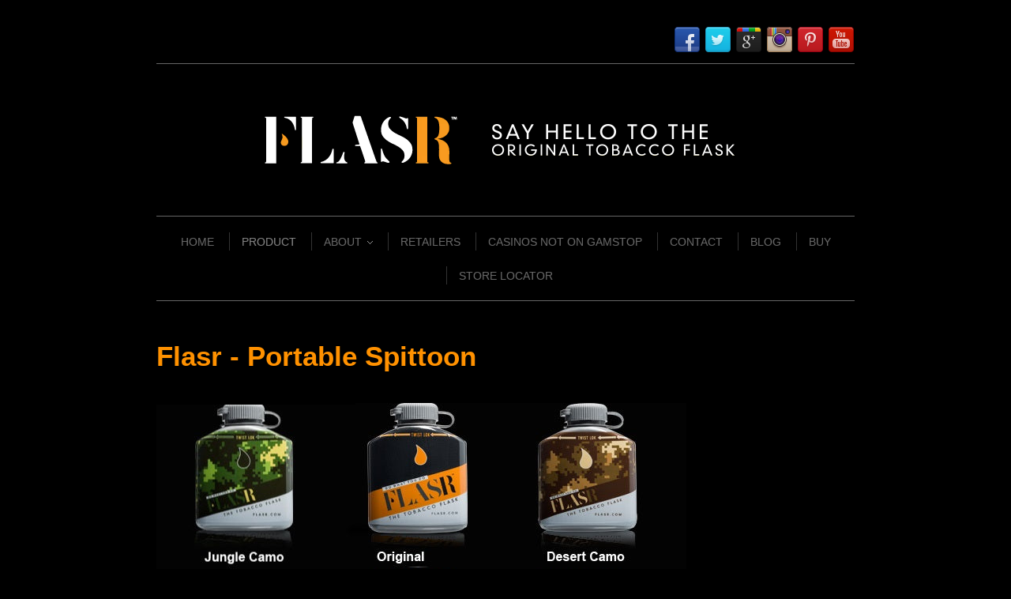

--- FILE ---
content_type: text/html; charset=UTF-8
request_url: https://www.flasr.com/pages/the-flasr/
body_size: 5085
content:
<!DOCTYPE html>
<!--[if lt IE 7]> <html class="no-js lt-ie9 lt-ie8 lt-ie7" lang="en"> <![endif]--><!--[if IE 7]> <html class="no-js lt-ie9 lt-ie8" lang="en"> <![endif]--><!--[if IE 8]> <html class="no-js lt-ie9" lang="en"> <![endif]--><!--[if IE 9]> <html class="ie9 no-js"> <![endif]--><!--[if (gt IE 9)|!(IE)]><!--><html class="no-js"> <!--<![endif]-->
<head>
	<meta http-equiv="Content-Type" content="text/html; charset=UTF-8">
  <meta http-equiv="X-UA-Compatible" content="IE=edge,chrome=1">
  <link rel="shortcut icon" type="image/png" href="https://cdn.shopify.com/s/files/1/0216/3336/t/2/assets/favicon.png?786">
  <title>FLASR - Original Tobacco Flask - Portable Spittoons - Spit Happens - FLASR</title>
	<link rel="canonical" href="https://flasr.com/pages/the-flasr/">
  <meta name="description" content="FLASR – Noun \flasr, flasr\Definition of FLASR: a broad flattened necked vessel used especially to contain moist tobacco bi-product.The FLASR was built ...">
    <meta property="og:image" content="../../s/files/1/0216/3336/t/2/assets/logo.png">
  <script>
//<![CDATA[
      var Shopify = Shopify || {};
      Shopify.shop = "flasr.myshopify.com";
      Shopify.theme = {"name":"New Standard","id":3974542,"theme_store_id":null,"role":"main"};
//]]>
</script>
<script id="__st">
//<![CDATA[
var __st={"a":2163336,"offset":-14400,"reqid":"366eee68-5d8b-48a8-8f9b-dc760ed446af","pageurl":"flasr.com/pages/the-flasr","s":"pages-9785320","u":"4ec0c35b41bf","p":"page","rtyp":"page","rid":9785320};
//]]>
</script>
<script>
//<![CDATA[
    (function() {
      function asyncLoad() {
        var urls = ["http://cdn.shopify.com/s/javascripts/shopify_stats.js?v=6"];
        for (var i = 0; i < urls.length; i++) {
          var s = document.createElement('script');
          s.type = 'text/javascript';
          s.async = true;
          s.src = urls[i];
          var x = document.getElementsByTagName('script')[0];
          x.parentNode.insertBefore(s, x);
        }
      }
      window.attachEvent ? window.attachEvent('onload', asyncLoad) : window.addEventListener('load', asyncLoad, false);
    })();
//]]>
</script>
<script type="text/javascript">
      (function(){
        ga('require', 'linker');
        function addListener(element, type, callback) {
          if (element.addEventListener) {
            element.addEventListener(type, callback);
          }
          else if (element.attachEvent) {
            element.attachEvent('on' + type, callback);
          }
        }
        function decorate(event) {
          event = event || window.event;
          var target = event.target || event.srcElement;
          if (target && (target.action || target.href)) {
            ga(function (tracker) {
              var linkerParam = tracker.get('linkerParam');
              document.cookie = '_shopify_ga=' + linkerParam + '; ' + 'path=/';
            });
          }
        }
        addListener(window, 'load', function(){
          for (var i=0; i<document.forms.length; i++) {
            if(document.forms[i].action && document.forms[i].action.indexOf('/cart') >= 0) {
              addListener(document.forms[i], 'submit', decorate);
            }
          }
          for (var i=0; i<document.links.length; i++) {
            if(document.links[i].href && document.links[i].href.indexOf('/checkout') >= 0) {
              addListener(document.links[i], 'click', decorate);
            }
          }
        })
      }());
    </script><script type="text/javascript" src="../../s/global/ga_urchin_forms.js"></script>
  <link href="../../s/files/1/0216/3336/t/2/assets/style.css" rel="stylesheet" type="text/css" media="all">
  <!--[if lt IE 9]>
  
  <script src="//cdn.shopify.com/s/files/1/0216/3336/t/2/assets/dd_roundies.js?786" type="text/javascript"></script>
  <![endif]-->
  <script src="../../ajax/libs/jquery/1.9.1/jquery.min.js" type="text/javascript"></script>
  <script src="../../s/shopify/option_selection.js" type="text/javascript"></script>
  <!--[if lt IE 8]>
  <script src="//cdn.shopify.com/s/files/1/0216/3336/t/2/assets/json2.js?786" type="text/javascript"></script>
  <![endif]-->
  <script>
  var twitterID = 'shopify',
      slideshow = true,
      slideshow_auto = false,
      slideshow_speed = 5000, 
      product_image_w_to_h_ratio = 1,
      shop_url = 'http://flasr.com';
  </script>
  <!--[if lt IE 9]>
  <script>
  DD_roundies.addRule('.roundify-total', '42px');
  DD_roundies.addRule('.sale-overlay span', '50px');
  DD_roundies.addRule('.sold-out-overlay span', '50px');
  </script>
  <![endif]-->
  <meta name="google-site-verification" content="HMw6WqwfxU0-0miodzscGR1Q_KogIEQTR58gdt9ilpE">
  <meta name="msvalidate.01" content="214DE4CF2CC77C330FD09086F197206B">
</head>
<body id="flasr-original-tobacco-flask-portable-spittoons-spit-happens" class="template-page">
  <div id="container">
    <header id="header" class="clearfix use-logo">
      <div id="cart-summary" class="accent-text">
        <div style="float:right;"><a href="https://www.facebook.com/pages/FLASR/425898290844662"><img src="../../s/files/1/0216/3336/t/2/assets/facebook.png" alt="Facebook"></a>
        <a href="https://twitter.com/FlasrFlask"><img src="../../s/files/1/0216/3336/t/2/assets/twitter.png" alt="Twitter"></a>
        <a href="https://plus.google.com/109475176438137051373/posts"><img src="../../s/files/1/0216/3336/t/2/assets/google.png" alt="Google+"></a>
        <a href="https://instagram.com/FlasrFlask"><img src="../../s/files/1/0216/3336/t/2/assets/instagram.png" alt="Instagram"></a>
        <a href="https://www.pinterest.com/fflask/"><img src="../../s/files/1/0216/3336/t/2/assets/pinterest.png" alt="Pintrest"></a>
        <a href="https://www.youtube.com/channel/UC3e3tdgR0X6X62R9h8Xjc7w"><img src="../../s/files/1/0216/3336/t/2/assets/youtube.png" alt="Youtube"></a></div>
      </div><!-- #cart-summary -->
      <a id="logo" href="/" role="banner">
        <img src="../../s/files/1/0216/3336/t/2/assets/logo.png" alt="FLASR">
      </a><!-- #logo -->
      <nav role="navigation">  
        <ul id="nav">
          <li class="nav-item first">
            <a class="nav-item-link smooth" href="/">
              HOME
            </a>
          </li>
          <li class="nav-item active">
            <a class="nav-item-link smooth" href="../../pages/the-flasr/">
              PRODUCT
            </a>
          </li>
          <li class="nav-item dropdown">
            <a class="nav-item-link smooth" href="../../pages/about-flasr/">
              ABOUT
            </a>
            <ul class="sub-nav">
              <li class="sub-nav-niblet">
              </li><li class="sub-nav-item first">
                <a class="sub-nav-item-link first " href="../../pages/history-of-the-spittoon/">History of the Spittoon</a>
              </li>
              <li class="sub-nav-item last">
                <a class="sub-nav-item-link  last" href="../../pages/events/">EVENTS</a>
              </li><li class="sub-nav-item last"><a href="https://plandigitaluk.com/">Sites Not On Gamstop</a></li><li class="sub-nav-item last"><a href="https://www.rentabiliweb-group.com/">Meilleur Casino En Ligne Retrait Immédiat</a></li><li class="sub-nav-item last"><a href="https://bitcoinist.com/uk-casino-sites-not-on-gamstop/">Casino Sites Not On Gamstop</a></li><li class="sub-nav-item last"><a href="https://2050.org.uk/">Non Gamstop Casinos</a></li><li class="sub-nav-item last"><a href="https://www.jssor.com/">Casino Zonder Cruks</a></li>
            </ul>
          </li>
          <li class="nav-item">
            <a class="nav-item-link smooth" href="../../pages/retailer/">
              RETAILERS
            </a>
          </li>
		   
          <li class="nav-item"><a class="nav-item-link smooth" href="https://gdalabel.org.uk/">CASINOS NOT ON GAMSTOP</a></li>
          <li class="nav-item">
            <a class="nav-item-link smooth" href="../../pages/contact/">
              CONTACT
            </a>
          </li>
          <li class="nav-item">
            <a class="nav-item-link smooth" href="../../blogs/news/">
              BLOG
            </a>
          </li>
          <li class="nav-item">
            <a class="nav-item-link smooth" href="../../collections/the-all-new-flasr/">
              BUY
            </a>
          </li>
          <li class="nav-item last">
            <a class="nav-item-link smooth" href="../../pages/store-locator/">
              STORE LOCATOR
            </a>
          </li>
        </ul>
      </nav>
    </header><!-- #header -->
    <div class="clearfix" id="content" role="main">
        <div class="clearfix page-container instapaper_body hentry full-width">
  <h1 class="page-title instapaper_title entry-title">Flasr - Portable Spittoon</h1>
  <div id="page-content" class="rte">
    <p style="text-align: left;"><a href="../../collections/flasr-the-original-tobacco-flask/products/jungl-camo-3-pack/"><img alt="Jungle Camo (Grn) Tobacco Flask, Portable Spittoon - pocket sized, one hand operation " src="../../s/files/1/0216/3336/files/Image-1_301e7669-5176-4354-a68f-82a2b3b04bbb.jpg"></a><a href="../../collections/flasr-the-original-tobacco-flask/products/flasr-original-3-pack/"><img src="../../s/files/1/0216/3336/files/Image-2_0d8d83c9-1df7-4146-8433-ac071f123787.jpg" alt="Original Flasr"></a><a href="../../collections/flasr-the-original-tobacco-flask/products/desert-camo-3-pack/"><img src="../../s/files/1/0216/3336/files/Image-3_3ec84faa-057e-4a76-836b-ed6924fa066d.jpg" alt="Desert Camo Flasr"></a><img src="../../s/files/1/0216/3336/files/FullLine_img.jpg" alt="Full Line"></p>
<blockquote>
<h3 style="text-align: left;"><strong><span style="color: #ff9900;">FLASR – Noun \flasr, flasr\</span></strong></h3>
<div style="text-align: left;"><strong><span style="color: #ff9900;">Definition of FLASR: </span><span style="color: #f3f3f3;">a broad flattened necked vessel used especially to contain moist tobacco bi-product.</span></strong><br><br></div>
</blockquote>
<p style="text-align: left;">The <span style="color: #ff9900;">FLASR</span> was built by tobacco users for tobacco users. The flasr features a one handed operation, so you can pull it out of your pocket, twist the top with your thumb and "do what you do." The twist cap is a one of kind engineering marvel. We didn't realize when we set out to build the perfect tobacco companion how much engineering is needed to make sure this thing never leaks and is easy to open. After countless hours of testing, hundreds of prototypes…we have the perfect use everywhere, go anywhere tobacco accessory.</p>
<p><img src="../../s/files/1/0216/3336/files/FullLine_img.jpg" alt="Full Line"></p>
<blockquote>
<p><strong><span style="color: #ff9900;"> WE HAD 3 GOALS WHEN CREATING THE FLASR<br></span></strong></p>
<p><br><span style="color: #ff9900;"><strong> 1. Make it look good</strong></span> – Our first release of colors include 3 of our favorite,  coming soon we will have sports teams, outdoor themes, racing teams, unique designs…and even the ability to create your own personalized version.</p>
<p><br> <span style="color: #ff9900;"><strong>2. Make it work</strong></span> – We use our <span style="color: #ff9900;">FLASR</span> every day. Car, warehouse, office, golf course, travel…it had to be portable and it had to work. Use it a while, toss it, get a new one.</p>
<p><br> <span style="color: #ff9900;"><strong>3. Make it easy</strong></span> – The<span style="color: #ff9900;"> FLASR</span> is used with one hand. You can palm it, twist the top and empty your mouth in 1 smooth motion.</p>
<p><iframe src="https://www.youtube.com/embed/XxQn2JmOh7k?rel=0" allowfullscreen="allowfullscreen" frameborder="0" height="315" width="420"></iframe></p>
</blockquote>
  </div><!-- #page-content -->
</div><!-- #page-container -->
<div class="accent-text" id="breadcrumbs">
   <span><a href="/">Home</a></span>
      <span class="sep">/</span> <span>Flasr - Portable Spittoon</span>
</div>
    </div><!-- #content -->
    </div><!-- #container -->
    <div id="sub-footer" class="clearfix">
      <div style="text-align:center"><h2>Quality sites</h2><ul style="list-style:none;padding-left:0"><li><a href="https://leaddogmarketing.com/">Migliori Casino Online Europei</a></li><li><a href="https://www.sussexhealthandcare.uk/">Non Gamstop Casinos</a></li><li><a href="https://visitfortwilliam.co.uk/">Non Gamstop Casinos</a></li><li><a href="https://tescobagsofhelp.org.uk/">Non Gamstop Casinos</a></li><li><a href="https://gdalabel.org.uk/">UK Online Casinos Not On Gamstop</a></li><li><a href="https://www.clintoncards.co.uk/">Gambling Sites Not On Gamstop</a></li><li><a href="https://nva.org.uk/">UK Casino Sites Not On Gamstop</a></li><li><a href="https://www.aboutcookies.org.uk/">Casino Sites UK</a></li><li><a href="https://deardesigner.co.uk/">Non Gamstop Casino Sites UK</a></li><li><a href="https://torontosversion.com/">Online Casinos</a></li><li><a href="https://energypost.eu/">UK Casinos Not On Gamstop</a></li><li><a href="https://www.smallcharityweek.com/">Non Gamstop Casinos UK</a></li><li><a href="https://mpmckeownlandscapes.co.uk/">Non Gamstop Casino Sites UK</a></li><li><a href="https://essay-writing-service.co.uk/">Non Gamstop Casino Sites UK</a></li><li><a href="https://www.techcityuk.com/non-gamstop-casinos/">Casinos Not On Gamstop</a></li><li><a href="https://www.lafiba.org/">Casino En Ligne France</a></li><li><a href="https://openindezorg.nl/">Beste Online Casino Nederland</a></li><li><a href="https://www.digitalbydefaultnews.co.uk/non-gamstop-casinos/">Slots Not On Gamstop</a></li><li><a href="https://www.wyedeantourism.co.uk/">Gambling Sites Not On Gamstop</a></li><li><a href="https://www.thehotelcollection.co.uk/casinos-not-on-gamstop/">Non Gamstop Casino</a></li><li><a href="https://www.flatcaphotels.com/new-casinos-not-on-gamstop/">Best New Uk Casinos Not On Gamstop</a></li><li><a href="https://seachangeproject.eu/">Casino Non Aams Italia</a></li><li><a href="https://actualite-de-la-formation.fr/">Casino En Ligne Meilleur Site</a></li><li><a href="https://www.ritmare.it/">Migliori Siti Casino Non Aams</a></li><li><a href="https://okeanews.fr/">Casino Crypto Liste</a></li><li><a href="https://www.mapuches.org/">Top 10 Casino En Ligne Belgique</a></li><li><a href="https://www.progettoasco.it/">Mobile Casino</a></li><li><a href="https://coworklaradio.com/">Site De Poker En Ligne Argent Réel</a></li><li><a href="https://www.bernypack.fr/">Paris Sportif Tennis</a></li><li><a href="https://www.sap-co.jp/">バカラ オンラインカジノ</a></li><li><a href="https://www.bienvieillir-sudpaca-corse.fr/">Cresus Casino Avis</a></li><li><a href="https://www.ifac-addictions.fr/">Casino En Ligne</a></li><li><a href="https://welcomingeurope.it/">Migliori Casino Bitcoin</a></li><li><a href="https://housseniawriting.com/">Nouveau Casino En Ligne Francais</a></li></ul></div><div class="footer-left-content">
        <div class="footer-nav accent-text" role="navigation">
          <a href="../../pages/about-flasr/" title="ABOUT">ABOUT</a>
          <a href="../../pages/the-flasr/" title="PRODUCT">PRODUCT</a>
          <a href="../../pages/contact/" title="CONTACT">CONTACT</a>
          <a href="../../pages/store-locator/" title="STORE LOCATOR">STORE LOCATOR</a>
        </div>
        <p id="shopify-attr" class="accent-text" role="contentinfo">Copyright © 2014 FLASR. </p>
      </div> <!-- #footer-left-content -->
    </div><!-- #sub-footer -->
    <script src="../../s/files/1/0216/3336/t/2/assets/jquery.colorbox-min.js" type="text/javascript"></script>
    <script src="../../s/files/1/0216/3336/t/2/assets/shop.js" type="text/javascript"></script>
  <script defer src="https://static.cloudflareinsights.com/beacon.min.js/vcd15cbe7772f49c399c6a5babf22c1241717689176015" integrity="sha512-ZpsOmlRQV6y907TI0dKBHq9Md29nnaEIPlkf84rnaERnq6zvWvPUqr2ft8M1aS28oN72PdrCzSjY4U6VaAw1EQ==" data-cf-beacon='{"version":"2024.11.0","token":"8991e3dfaa154e178aef196827e94b68","r":1,"server_timing":{"name":{"cfCacheStatus":true,"cfEdge":true,"cfExtPri":true,"cfL4":true,"cfOrigin":true,"cfSpeedBrain":true},"location_startswith":null}}' crossorigin="anonymous"></script>
</body>
</html>


--- FILE ---
content_type: application/javascript
request_url: https://www.flasr.com/s/files/1/0216/3336/t/2/assets/shop.js
body_size: 11518
content:
/*==========================*/
/* customStyle plugin */
/* By Adam Coulombe */
/* Modified version of https://github.com/adamcoulombe/jquery.customSelect */
/* Lightweight, unobtrusive, custom style select boxes with jQuery */
/*==========================*/

(function($){
$.fn.extend({
customStyle : function(options) {
  if(typeof document.body.style.maxHeight !== 'undefined') {
    return this.each(function() {
      var currentSelected = $(this).find(':selected');
      var html = currentSelected.html();
      if(!html){ html=(options && options.empty ? options.empty : '&nbsp;'); }
      $(this).after('<span class="custom-style-select-box"><span class="custom-style-select-box-inner">'+html+'</span></span>').css({position:'absolute', opacity:0,fontSize:$(this).next().css('font-size')});
      var selectBoxSpan = $(this).next();
      var selectBoxWidth = parseInt($(this).width()) - parseInt(selectBoxSpan.css('padding-left')) -parseInt(selectBoxSpan.css('padding-right'));
      var selectBoxSpanInner = selectBoxSpan.find(':first-child');
      selectBoxSpan.css({display:'inline-block'});
      selectBoxSpanInner.css({width:selectBoxWidth, display:'inline-block'});
      var selectBoxHeight = parseInt(selectBoxSpan.height()) + parseInt(selectBoxSpan.css('padding-top')) + parseInt(selectBoxSpan.css('padding-bottom'));
      $(this).width(selectBoxWidth+30).height(selectBoxHeight).change(function(){
      // selectBoxSpanInner.text($(this).val()).parent().addClass('changed');  This was not ideal
      selectBoxSpanInner.text($(this).find(':selected').text()).parent().addClass('changed');
      // Thanks to Juarez Filho & PaddyMurphy
      });
    });
  }
}
});
})(jQuery);

/*==========================*/
/* imagesLoaded plugin */
/*==========================*/

/*
 * jQuery imagesLoaded plugin v2.0.1
 * http://github.com/desandro/imagesloaded
 *
 * MIT License. by Paul Irish et al.
 */

(function(c,n){var k="[data-uri]";c.fn.imagesLoaded=function(l){function m(){var b=c(h),a=c(g);d&&(g.length?d.reject(e,b,a):d.resolve(e));c.isFunction(l)&&l.call(f,e,b,a)}function i(b,a){b.src===k||-1!==c.inArray(b,j)||(j.push(b),a?g.push(b):h.push(b),c.data(b,"imagesLoaded",{isBroken:a,src:b.src}),o&&d.notifyWith(c(b),[a,e,c(h),c(g)]),e.length===j.length&&(setTimeout(m),e.unbind(".imagesLoaded")))}var f=this,d=c.isFunction(c.Deferred)?c.Deferred():
0,o=c.isFunction(d.notify),e=f.find("img").add(f.filter("img")),j=[],h=[],g=[];e.length?e.bind("load.imagesLoaded error.imagesLoaded",function(b){i(b.target,"error"===b.type)}).each(function(b,a){var e=a.src,d=c.data(a,"imagesLoaded");if(d&&d.src===e)i(a,d.isBroken);else if(a.complete&&a.naturalWidth!==n)i(a,0===a.naturalWidth||0===a.naturalHeight);else if(a.readyState||a.complete)a.src=k,a.src=e}):m();return d?d.promise(f):f}})(jQuery);

/*! Smooth Scroll - v1.4.9 - 2013-01-21
* https://github.com/kswedberg/jquery-smooth-scroll
* Copyright (c) 2013 Karl Swedberg; Licensed MIT */
(function(e){function s(e){return e.replace(/(:|\.)/g,"\\$1")}var t="1.4.9",n={exclude:[],excludeWithin:[],offset:0,direction:"top",scrollElement:null,scrollTarget:null,beforeScroll:function(){},afterScroll:function(){},easing:"swing",speed:400,autoCoefficent:2},r=function(t){var n=[],r=!1,i=t.dir&&t.dir=="left"?"scrollLeft":"scrollTop";return this.each(function(){if(this==document||this==window)return;var t=e(this);t[i]()>0?n.push(this):(t[i](1),r=t[i]()>0,r&&n.push(this),t[i](0))}),n.length||this.each(function(e){this.nodeName==="BODY"&&(n=[this])}),t.el==="first"&&n.length>1&&(n=[n[0]]),n},i="ontouchend"in document;e.fn.extend({scrollable:function(e){var t=r.call(this,{dir:e});return this.pushStack(t)},firstScrollable:function(e){var t=r.call(this,{el:"first",dir:e});return this.pushStack(t)},smoothScroll:function(t){t=t||{};var n=e.extend({},e.fn.smoothScroll.defaults,t),r=e.smoothScroll.filterPath(location.pathname);return this.unbind("click.smoothscroll").bind("click.smoothscroll",function(t){var i=this,o=e(this),u=n.exclude,a=n.excludeWithin,f=0,l=0,c=!0,h={},p=location.hostname===i.hostname||!i.hostname,d=n.scrollTarget||(e.smoothScroll.filterPath(i.pathname)||r)===r,v=s(i.hash);if(!n.scrollTarget&&(!p||!d||!v))c=!1;else{while(c&&f<u.length)o.is(s(u[f++]))&&(c=!1);while(c&&l<a.length)o.closest(a[l++]).length&&(c=!1)}c&&(t.preventDefault(),e.extend(h,n,{scrollTarget:n.scrollTarget||v,link:i}),e.smoothScroll(h))}),this}}),e.smoothScroll=function(t,n){var r,i,s,o,u=0,a="offset",f="scrollTop",l={},c={},h=[];typeof t=="number"?(r=e.fn.smoothScroll.defaults,s=t):(r=e.extend({},e.fn.smoothScroll.defaults,t||{}),r.scrollElement&&(a="position",r.scrollElement.css("position")=="static"&&r.scrollElement.css("position","relative"))),r=e.extend({link:null},r),f=r.direction=="left"?"scrollLeft":f,r.scrollElement?(i=r.scrollElement,u=i[f]()):i=e("html, body").firstScrollable(),r.beforeScroll.call(i,r),s=typeof t=="number"?t:n||e(r.scrollTarget)[a]()&&e(r.scrollTarget)[a]()[r.direction]||0,l[f]=s+u+r.offset,o=r.speed,o==="auto"&&(o=l[f]||i.scrollTop(),o/=r.autoCoefficent),c={duration:o,easing:r.easing,complete:function(){r.afterScroll.call(r.link,r)}},r.step&&(c.step=r.step),i.length?i.stop().animate(l,c):r.afterScroll.call(r.link,r)},e.smoothScroll.version=t,e.smoothScroll.filterPath=function(e){return e.replace(/^\//,"").replace(/(index|default).[a-zA-Z]{3,4}$/,"").replace(/\/$/,"")},e.fn.smoothScroll.defaults=n})(jQuery);

/*
* @fileOverview TouchSwipe - jQuery Plugin
* @version 1.6.0
*
* @author Matt Bryson http://www.github.com/mattbryson
* @see https://github.com/mattbryson/TouchSwipe-Jquery-Plugin
* @see http://labs.skinkers.com/touchSwipe/
* @see http://plugins.jquery.com/project/touchSwipe
*
* Copyright (c) 2010 Matt Bryson (www.skinkers.com)
* Dual licensed under the MIT or GPL Version 2 licenses.
*/
(function(d){+"use strict";var n="left",m="right",c="up",u="down",b="in",v="out",k="none",q="auto",j="swipe",r="pinch",e="click",x="horizontal",s="vertical",h="all",f="start",i="move",g="end",o="cancel",a="ontouchstart" in window,w="TouchSwipe";var l={fingers:1,threshold:75,pinchThreshold:20,maxTimeThreshold:null,fingerReleaseThreshold:250,swipe:null,swipeLeft:null,swipeRight:null,swipeUp:null,swipeDown:null,swipeStatus:null,pinchIn:null,pinchOut:null,pinchStatus:null,click:null,triggerOnTouchEnd:true,triggerOnTouchLeave:false,allowPageScroll:"auto",fallbackToMouseEvents:true,excludedElements:"button, input, select, textarea, a, .noSwipe"};d.fn.swipe=function(A){var z=d(this),y=z.data(w);if(y&&typeof A==="string"){if(y[A]){return y[A].apply(this,Array.prototype.slice.call(arguments,1))}else{d.error("Method "+A+" does not exist on jQuery.swipe")}}else{if(!y&&(typeof A==="object"||!A)){return t.apply(this,arguments)}}return z};d.fn.swipe.defaults=l;d.fn.swipe.phases={PHASE_START:f,PHASE_MOVE:i,PHASE_END:g,PHASE_CANCEL:o};d.fn.swipe.directions={LEFT:n,RIGHT:m,UP:c,DOWN:u,IN:b,OUT:v};d.fn.swipe.pageScroll={NONE:k,HORIZONTAL:x,VERTICAL:s,AUTO:q};d.fn.swipe.fingers={ONE:1,TWO:2,THREE:3,ALL:h};function t(y){if(y&&(y.allowPageScroll===undefined&&(y.swipe!==undefined||y.swipeStatus!==undefined))){y.allowPageScroll=k}if(!y){y={}}y=d.extend({},d.fn.swipe.defaults,y);return this.each(function(){var A=d(this);var z=A.data(w);if(!z){z=new p(this,y);A.data(w,z)}})}function p(S,af){var aF=(a||!af.fallbackToMouseEvents),ax=aF?"touchstart":"mousedown",U=aF?"touchmove":"mousemove",au=aF?"touchend":"mouseup",D=aF?null:"mouseleave",R="touchcancel";var ac=0;var N=null;var ag=0;var aB=0;var A=0;var ai=1;var aH=0;var H=d(S);var O="start";var aE=0;var ah=null;var I=0;var Y=0;var aA=0;var aJ=0;try{H.bind(ax,ar);H.bind(R,M)}catch(aC){d.error("events not supported "+ax+","+R+" on jQuery.swipe")}this.enable=function(){H.bind(ax,ar);H.bind(R,M);return H};this.disable=function(){Q();return H};this.destroy=function(){Q();H.data(w,null);return H};function ar(aM){if(X()){return}if(d(aM.target).closest(af.excludedElements,H).length>0){return}var aN=aM.originalEvent;var aL,aK=a?aN.touches[0]:aN;O=f;if(a){aE=aN.touches.length}else{aM.preventDefault()}ac=0;N=null;aH=null;ag=0;aB=0;A=0;ai=1;pinchDistance=0;ah=T();z();if(!a||(aE===af.fingers||af.fingers===h)||ao()){aI(0,aK);I=B();if(aE==2){aI(1,aN.touches[1]);aB=A=Z(ah[0].start,ah[1].start)}if(af.swipeStatus||af.pinchStatus){aL=aD(aN,O)}}else{aL=false}if(aL===false){O=o;aD(aN,O);return aL}else{aj(true)}}function P(aN){var aQ=aN.originalEvent;if(O===g||O===o||ae()){return}var aM,aL=a?aQ.touches[0]:aQ;var aO=V(aL);Y=B();if(a){aE=aQ.touches.length}O=i;if(aE==2){if(aB==0){aI(1,aQ.touches[1]);aB=A=Z(ah[0].start,ah[1].start)}else{V(aQ.touches[1]);A=Z(ah[0].end,ah[1].end);aH=an(ah[0].end,ah[1].end)}ai=y(aB,A);pinchDistance=Math.abs(aB-A)}if((aE===af.fingers||af.fingers===h)||!a||ao()){N=aq(aO.start,aO.end);C(aN,N);ac=G(aO.start,aO.end);ag=L();if(af.swipeStatus||af.pinchStatus){aM=aD(aQ,O)}if(!af.triggerOnTouchEnd||af.triggerOnTouchLeave){var aK=true;if(af.triggerOnTouchLeave){var aP=at(this);aK=az(aO.end,aP)}if(!af.triggerOnTouchEnd&&aK){O=aG(i)}else{if(af.triggerOnTouchLeave&&!aK){O=aG(g)}}if(O==o||O==g){aD(aQ,O)}}}else{O=o;aD(aQ,O)}if(aM===false){O=o;aD(aQ,O)}}function aa(aM){var aO=aM.originalEvent;if(a){if(aO.touches.length>0){av();return true}}if(ae()){aE=aJ}aM.preventDefault();Y=B();if(af.triggerOnTouchEnd||(af.triggerOnTouchEnd==false&&O===i)){O=g;var aL=((aE===af.fingers||af.fingers===h)||!a);var aK=ah[0].end.x!==0;var aN=aL&&aK&&(am()||ay());if(aN){aD(aO,O)}else{O=o;aD(aO,O)}}else{if(O===i){O=o;aD(aO,O)}}aj(false)}function M(){aE=0;Y=0;I=0;aB=0;A=0;ai=1;z();aj(false)}function W(aK){var aL=aK.originalEvent;if(af.triggerOnTouchLeave){O=aG(g);aD(aL,O)}}function Q(){H.unbind(ax,ar);H.unbind(R,M);H.unbind(U,P);H.unbind(au,aa);if(D){H.unbind(D,W)}aj(false)}function aG(aN){var aM=aN;var aL=ap();var aK=ad();if(!aL){aM=o}else{if(aK&&aN==i&&(!af.triggerOnTouchEnd||af.triggerOnTouchLeave)){aM=g}else{if(!aK&&aN==g&&af.triggerOnTouchLeave){aM=o}}}return aM}function aD(aM,aK){var aL=undefined;if(ab()){aL=al(aM,aK,j)}if(ao()&&aL!==false){aL=al(aM,aK,r)}if(K()&&aL!==false){aL=al(aM,aK,e)}if(aK===o){M(aM)}if(aK===g){if(a){if(aM.touches.length==0){M(aM)}}else{M(aM)}}return aL}function al(aN,aK,aM){var aL=undefined;if(aM==j){if(af.swipeStatus){aL=af.swipeStatus.call(H,aN,aK,N||null,ac||0,ag||0,aE);if(aL===false){return false}}if(aK==g&&ay()){if(af.swipe){aL=af.swipe.call(H,aN,N,ac,ag,aE);if(aL===false){return false}}switch(N){case n:if(af.swipeLeft){aL=af.swipeLeft.call(H,aN,N,ac,ag,aE)}break;case m:if(af.swipeRight){aL=af.swipeRight.call(H,aN,N,ac,ag,aE)}break;case c:if(af.swipeUp){aL=af.swipeUp.call(H,aN,N,ac,ag,aE)}break;case u:if(af.swipeDown){aL=af.swipeDown.call(H,aN,N,ac,ag,aE)}break}}}if(aM==r){if(af.pinchStatus){aL=af.pinchStatus.call(H,aN,aK,aH||null,pinchDistance||0,ag||0,aE,ai);if(aL===false){return false}}if(aK==g&&am()){switch(aH){case b:if(af.pinchIn){aL=af.pinchIn.call(H,aN,aH||null,pinchDistance||0,ag||0,aE,ai)}break;case v:if(af.pinchOut){aL=af.pinchOut.call(H,aN,aH||null,pinchDistance||0,ag||0,aE,ai)}break}}}if(aM==e){if(aK===o){if(af.click&&(aE===1||!a)&&(isNaN(ac)||ac===0)){aL=af.click.call(H,aN,aN.target)}}}return aL}function ad(){if(af.threshold!==null){return ac>=af.threshold}return true}function ak(){if(af.pinchThreshold!==null){return pinchDistance>=af.pinchThreshold}return true}function ap(){var aK;if(af.maxTimeThreshold){if(ag>=af.maxTimeThreshold){aK=false}else{aK=true}}else{aK=true}return aK}function C(aK,aL){if(af.allowPageScroll===k||ao()){aK.preventDefault()}else{var aM=af.allowPageScroll===q;switch(aL){case n:if((af.swipeLeft&&aM)||(!aM&&af.allowPageScroll!=x)){aK.preventDefault()}break;case m:if((af.swipeRight&&aM)||(!aM&&af.allowPageScroll!=x)){aK.preventDefault()}break;case c:if((af.swipeUp&&aM)||(!aM&&af.allowPageScroll!=s)){aK.preventDefault()}break;case u:if((af.swipeDown&&aM)||(!aM&&af.allowPageScroll!=s)){aK.preventDefault()}break}}}function am(){return ak()}function ao(){return !!(af.pinchStatus||af.pinchIn||af.pinchOut)}function aw(){return !!(am()&&ao())}function ay(){var aK=ap();var aM=ad();var aL=aM&&aK;return aL}function ab(){return !!(af.swipe||af.swipeStatus||af.swipeLeft||af.swipeRight||af.swipeUp||af.swipeDown)}function E(){return !!(ay()&&ab())}function K(){return !!(af.click)}function av(){aA=B();aJ=event.touches.length+1}function z(){aA=0;aJ=0}function ae(){var aK=false;if(aA){var aL=B()-aA;if(aL<=af.fingerReleaseThreshold){aK=true}}return aK}function X(){return !!(H.data(w+"_intouch")===true)}function aj(aK){if(aK===true){H.bind(U,P);H.bind(au,aa);if(D){H.bind(D,W)}}else{H.unbind(U,P,false);H.unbind(au,aa,false);if(D){H.unbind(D,W,false)}}H.data(w+"_intouch",aK===true)}function aI(aL,aK){var aM=aK.identifier!==undefined?aK.identifier:0;ah[aL].identifier=aM;ah[aL].start.x=ah[aL].end.x=aK.pageX;ah[aL].start.y=ah[aL].end.y=aK.pageY;return ah[aL]}function V(aK){var aM=aK.identifier!==undefined?aK.identifier:0;var aL=J(aM);aL.end.x=aK.pageX;aL.end.y=aK.pageY;return aL}function J(aL){for(var aK=0;aK<ah.length;aK++){if(ah[aK].identifier==aL){return ah[aK]}}}function T(){var aK=[];for(var aL=0;aL<=5;aL++){aK.push({start:{x:0,y:0},end:{x:0,y:0},identifier:0})}return aK}function L(){return Y-I}function Z(aN,aM){var aL=Math.abs(aN.x-aM.x);var aK=Math.abs(aN.y-aM.y);return Math.round(Math.sqrt(aL*aL+aK*aK))}function y(aK,aL){var aM=(aL/aK)*1;return aM.toFixed(2)}function an(){if(ai<1){return v}else{return b}}function G(aL,aK){return Math.round(Math.sqrt(Math.pow(aK.x-aL.x,2)+Math.pow(aK.y-aL.y,2)))}function F(aN,aL){var aK=aN.x-aL.x;var aP=aL.y-aN.y;var aM=Math.atan2(aP,aK);var aO=Math.round(aM*180/Math.PI);if(aO<0){aO=360-Math.abs(aO)}return aO}function aq(aL,aK){var aM=F(aL,aK);if((aM<=45)&&(aM>=0)){return n}else{if((aM<=360)&&(aM>=315)){return n}else{if((aM>=135)&&(aM<=225)){return m}else{if((aM>45)&&(aM<135)){return u}else{return c}}}}}function B(){var aK=new Date();return aK.getTime()}function at(aK){aK=d(aK);var aM=aK.offset();var aL={left:aM.left,right:aM.left+aK.outerWidth(),top:aM.top,bottom:aM.top+aK.outerHeight()};return aL}function az(aK,aL){return(aK.x>aL.left&&aK.x<aL.right&&aK.y>aL.top&&aK.y<aL.bottom)}}})(jQuery);

jQuery(function($){

/*==========================*/
/* Global Variables */
/*==========================*/

var   THE_BODY              = $('body'),
      HEADER                = $('#header'),
      FOOTER                = $('#footer'),
      IS_INDEX              = (THE_BODY.hasClass('template-index')) ? true : false,
      IS_COLLECTION         = (THE_BODY.hasClass('template-collection')) ? true : false,
      IS_COLLECTION_LISTING = ($('#collection-list').length > 0) ? true : false,
      IS_PRODUCT            = (THE_BODY.hasClass('template-product')) ? true : false,
      IS_BLOG               = (THE_BODY.hasClass('template-blog')) ? true : false,
      IS_ARTICLE            = (THE_BODY.hasClass('template-article')) ? true : false,
      IS_SEARCH             = (THE_BODY.hasClass('template-search')) ? true : false,
      IS_CART               = (THE_BODY.hasClass('template-cart')) ? true : false,
      HAS_LOGO              = (HEADER.hasClass('use-logo')) ? true : false,
      BE_WIDE               = (HEADER.hasClass('wide')) ? true : false,
      HAS_CURRENCIES        = (HEADER.hasClass('currencies')) ? true : false,
      HAS_TWITTER           = (FOOTER.hasClass('has-twitter')) ? true : false,
      IS_IE                 = /msie/i.test(navigator.userAgent),
      PRODUCT_IMAGE_W_TO_H_RATIO = product_image_w_to_h_ratio || 1,
      THREE_PER_ROW_W       = 268,
      FOUR_PER_ROW_W        = 191,
      THREE_PER_ROW_H       = parseInt(THREE_PER_ROW_W/PRODUCT_IMAGE_W_TO_H_RATIO,  10),
      FOUR_PER_ROW_H        = parseInt(FOUR_PER_ROW_W/PRODUCT_IMAGE_W_TO_H_RATIO,   10),
      IS_MOBILE             = /Android|webOS|iPhone|iPad|iPod|BlackBerry/i.test(navigator.userAgent);

$('html').removeClass('no-js');

/* Global JS */
/*==========================*/

/* loadImages function */
/* elems are the images, and ch is the container height */
/* Sizes image appropriately to fill as much of the container as possible
   without cropping it, and making sure the image is vertically aligned */
var loadImages = function(elems, ch) {

    $(elems).each(function(){
        $(this).imagesLoaded( function() {
            var i_w = $(this).width();  // image width
            var i_h = $(this).height(); // image height
            var c_h = ch;               // container height
            var v_o = (c_h - i_h) / 2;  // vertical offset            
            if ( i_h > c_h ) {
                $(this).css('height',ch).css('width','auto');
            } else {
                $(this).css('margin-top',v_o);
            }   
            $(this).fadeTo(200,1); // reveals image with a 200 ms-lomg fade-in.
        });
    });
}

/* Custom Select Styling */
/*==========================*/
$('select').not('#product-select, .single-option-selector').addClass('special-select').customStyle();

/* Snippet JS */
/*==========================*/

/* Additional Products */
loadImages('.related-products-list img',FOUR_PER_ROW_H);

/* Layout JS */
/*==========================*/

/* Handle footer */
$('#footer-modules li:last-child').css('margin-right', 0)

/* Handle Cart Total */
var char_elem = $('#cart-price');
var char_count = char_elem.text().length;

if (char_count <= 5) { char_elem.css('opacity',1); }
if (char_count >= 6) { char_elem.css('font-size', '18px').css('opacity',1) }
if (char_count >= 7) { char_elem.css('font-size', '15px').css('opacity',1) }
if (char_count >= 8) { char_elem.css('font-size', '13px').css('opacity',1) }
if (char_count >= 9) { char_elem.css('font-size', '11px').css('opacity',1) }

/* Format Navigation */
/* Will the nav bar be on the right of the logo or site title,
   or will it be below and full width */
   
var logo_title = $('#logo,#title');
var nav_width = 0;
var max_nav_width = 592;
var site_width = 884;
var nav_elem = $('#nav');
var nav_item = $('#nav .nav-item');
var hidden_header_items = $('#nav, #title, #logo');

// Calculating the width of all the links.
nav_item.each(function(){
    nav_width += $(this).outerWidth();
});

// If we have enough links, then we will have the logo or title
// above the menu. End of story.
if ( BE_WIDE || (nav_width >= max_nav_width) ) {
    HEADER.addClass('wide');
    hidden_header_items.css('visibility','visible');
}
// If we need to know the width of the logo or site title.
else {
    // If we have a logo.
    if (HAS_LOGO) {
        // The logo image,
        var logo = $('#logo img');
        // Its width.
        var logo_width = logo.width();
        var logo_height = logo.height();
        // If the logo was cached, yay!
        if (logo_width > 0) {
            if ((nav_width + logo_width) >= site_width) {
                HEADER.addClass('wide');
            }
            else {
                $('#nav').css('marginTop', logo_height*0.45 +20);
            }
            hidden_header_items.css('visibility','visible');
        }
        // If not, we need to wait till it is loaded...
        else {
            // Waiting...
            logo.load(function() {
                var logo_width = $(this).width();
                var logo_height = $(this).height();
                if ((nav_width + logo_width) >= site_width) {
                    HEADER.addClass('wide');
                }
                else {
                    $('#nav').css('marginTop', logo_height*0.45 +20);
                }
                hidden_header_items.css('visibility','visible');
            });
        }
    }
    // If we have a site title.
    else {
        var title_width = logo_title.width();
        if ((nav_width + title_width) >= site_width) {
            HEADER.addClass('wide');
        }
        hidden_header_items.css('visibility','visible');    
    }
}

/* Twitter Formatting Functions */
function linkifyTweet(tweetText) {
    return tweetText
    .replace(/((ftp|http|https):\/\/(\w+:{0,1}\w*@)?(\S+)(:[0-9]+)?(\/|\/([\w#!:.?+=&?!\-\/]))?)/gi,'<a href="$1">$1</a>')
    .replace(/(^|\s)#(\w+)/g,'$1<a href="http://search.twitter.com/search?q=$2">#$2</a>')
    .replace(/(^|\s)@(\w+)/g,'$1<a href="http://twitter.com/$2">@$2</a>');
}

function relativeTime(time_value) {
    var parsed_date = parseDate(time_value);
    var relative_to = (arguments.length > 1) ? arguments[1] : new Date();
    var delta = parseInt((relative_to.getTime() - parsed_date) / 1000);
    if(delta < 60) {
        return 'less than a minute ago';
    } else if(delta < 120) {
        return 'about a minute ago';
    } else if(delta < (45*60)) {
        return (parseInt(delta / 60)).toString() + ' minutes ago';
    } else if(delta < (90*60)) {
        return 'about an hour ago';
    } else if(delta < (24*60*60)) {
        return 'about ' + (parseInt(delta / 3600)).toString() + ' hours ago';
    } else if(delta < (48*60*60)) {
        return '1 day ago';
    } else {
        return (parseInt(delta / 86400)).toString() + ' days ago';
    }
}

function parseDate(str) {
    var v=str.split(' '), year, time;
    // date string from tumblr's tweet data is slightly different from twitter timeline data
    if (/\+0000/.test(v[5])) {
        year = v[3];
        time = v[4]
    } else {
        year = v[5]
        time = v[3]
    }
    return new Date(Date.parse(v[1]+" "+v[2]+", "+year+" "+time+" UTC"));
}

/* Grab Twitter Feed */ 
function init_twitter() {

    $.getJSON('https://api.twitter.com/1/statuses/user_timeline.json?screen_name='+ twitterID +'&count=1&callback=?&include_rts=true', function(data){
        var tweet = data[0];
        var tweetID = tweet.id_str;
        var tweetText = linkifyTweet(tweet.text);
        var timeago = relativeTime(tweet.created_at);
        var permalink = 'http://twitter.com/pixelunion/status/' + tweetID;
        var fullname = tweet.user.screen_name;
        var output  = $('<p class="tweet">' + tweetText + '</p>');
        var timestamp = $('<a class="timestamp accent-text" href="' + permalink + '" time="' + tweet.created_at + '" target="_blank">' + timeago + '</a>');
        var user = $('<a href="http://www.twitter.com/'+ twitterID +'" class="twitter-name">'+ fullname +'</a>');
        var twitter_avatar = $('<img src="'+ tweet.user.profile_image_url_https +'">');
        
        output.appendTo('.tweet-area');
        user.appendTo('.twitter-names');
        timestamp.appendTo('.twitter-names');
        twitter_avatar.appendTo('.twitter-avatar');
        
    });
}

/* Initialize Twitter */
if ( HAS_TWITTER ) {
    init_twitter();
}


/* Index JS */
/*==========================*/

if (IS_INDEX) {

    if (slideshow) {
        /* Slideshow */

        var container_width = 884;
        var main_slider = $('#slides');
        var slide_count = $('.slide').length;
        var main_slider_width = slide_count * container_width;

        main_slider.css('width', main_slider_width);
        
        if (slide_count > 1) {
            for (i=1;i<=slide_count;i++) {
                $('<li>', {
                    id:'slide-control-' + i,
                    'class':'slide-control'
                    }).appendTo('#slideshow-controls').html('&#8226;');
            }
        } else {
            $('#slideshow-controls').remove();
        }


        if (slideshow_auto && slide_count > 1 ) {
            /* Auto Slide */
            function autoSlide() {
                var current_slide = $('.slide-control.active');
                var current_slide_index = current_slide.index();

                if (current_slide_index != (slide_count - 1)) {
                    var elem = current_slide.next();
                    var slider_distance = (elem.index() * container_width) * -1;
                    $('#slides').animate({
                        marginLeft: slider_distance
                    });
                    $('.slide-control').removeClass('active');
                    elem.addClass('active');
                } else {
                    var elem = $('.slide-control').eq(0);
                    var slider_distance = (elem.index() * container_width) * -1;
                    $('#slides').animate({
                        marginLeft: slider_distance
                    });
                    $('.slide-control').removeClass('active');
                    elem.addClass('active');
                }
            }

            function init_auto_slide() {
                startAutoSlide = setInterval(autoSlide,slideshow_speed);
            };
            init_auto_slide();

        }

        $('.slide-control').click(function(){

            if (slideshow_auto == true) {
                clearInterval(startAutoSlide);
            }

            var elem = $(this);
            var slider_distance = (elem.index() * container_width) * -1;
            $('#slides').animate({
                marginLeft: slider_distance
            });
            $('.slide-control').removeClass('active');
            elem.addClass('active');
        });

        $('#slide-control-1').addClass('active');

        /* Resize Video */
        var $allVideos = $("#slides iframe[src^='http://www.youtube.com'], #slides iframe[src^='http://player.vimeo.com']");
        var newHeight = 490;
        $allVideos.each(function(){
            var aspect_ratio = this.width / this.height;
            $(this)
            .removeAttr('height')
            .removeAttr('width')
            .height(newHeight)
            .width(newHeight * aspect_ratio);
        });
        
        /* Utility function */
        var slideshow_action = function(direction) {
            if (slideshow_auto == true) {
                clearInterval(startAutoSlide);
            }
            var current_slide = $('.slide-control.active');
            var current_slide_index = current_slide.index();
            var new_slide_index = 0;
            if (direction == 'next') {
                if (!((current_slide_index + 1) == slide_count)) {
                    new_slide_index  = current_slide_index + 1;
                }
            }
            else if (direction == 'prev') {
                new_slide_index = slide_count - 1;
                if (!(current_slide_index === 0)) {
                    new_slide_index = current_slide_index - 1;
                }
            }
            var slider_distance = (new_slide_index * container_width) * -1;
            $('#slides').animate({
                marginLeft: slider_distance
            });
            $('.slide-control').removeClass('active');
            $('.slide-control:eq(' + new_slide_index + ')').addClass('active');
        };
        
        if (IS_MOBILE) { 
        
            $('#slideshow-container').swipe({
                click: function(event, target) {
                    if ($(target).attr('href')) {
                        window.location.href = $(target).attr('href');
                    }
                },
                swipe: function(event, direction, distance, duration, fingerCount) {
                    if (direction == 'left')  {
                        slideshow_action('next');    
                    }
                    else if (direction == 'right') {
                        slideshow_action('prev');
                    }
                },
                threshold:50,
                excludedElements:[]
            });
        
        }
            
    } // END of if (slideshow)

    /* Product Slider */

    /*
    Pay careful attention to the difference between "mini_slider" 
    which is the entire slider, and "mini_slide" which denotes 
    an individual slide
    */

    var mini_slider = $('#mini-slides');
    var mini_slide_count = $('#mini-slides > li').length;
    var mini_slide_width = THREE_PER_ROW_W;
    var mini_slide_margin = 40;
    var mini_slide_total_width = mini_slide_width + mini_slide_margin;
    var mini_slider_distance = mini_slide_total_width * 3;
    var mini_slider_width = mini_slide_count * mini_slide_total_width;
    var current_position = 0;

    /* Set Slider Width */
    mini_slider.css('width', mini_slider_width);

    /* Preload and Format Images */
    loadImages('#mini-slides .three-per-row img',THREE_PER_ROW_H);
    loadImages('#mini-slides .four-per-row img',FOUR_PER_ROW_H);

    /* Next / Prev Function */

    var mini_slide_action = function(direction) {
        var animating = ($(mini_slider).filter(':animated').length) ? true : false;
        current_position = parseFloat(mini_slider.css('margin-left'));
        var more_to_load = ( (mini_slider_width - (current_position * -1)) > mini_slider_distance ) ? true : false;

        if (!animating && direction == 'next' && more_to_load) {
            mini_slider.animate({
                marginLeft: '-=' + mini_slider_distance
            },400, 'swing',function(){
                current_position = parseFloat(mini_slider.css('margin-left'));
                more_to_load = ( (mini_slider_width - (current_position * -1)) > mini_slider_distance ) ? true : false;

                $('#mini-slider-prev').fadeIn(200);
                if (more_to_load == false) {
                    $('#mini-slider-next').fadeOut(200);
                }
            });

        }
        if (!animating && direction == 'prev' && current_position != 0 ) {
            mini_slider.animate({
                marginLeft: '+=' + mini_slider_distance
            },400,'swing',function(){

                current_position = parseFloat(mini_slider.css('margin-left'));

                $('#mini-slider-next').fadeIn(200);
                if (current_position == 0) {
                    $('#mini-slider-prev').fadeOut(200);
                }
            });

        }
    }
    
    if ( mini_slide_count <= 3 ) {
        $('#mini-slider-next').hide();
    }
    
    /* Auto hide prev */
    $('#mini-slider-prev').hide();

    /* Next */
    $('#mini-slider-next').click(function(){
        mini_slide_action('next');
        return false;
    });

    /* Prev */
    $('#mini-slider-prev').click(function(){
        mini_slide_action('prev');
        return false;
    });
    
    if (IS_MOBILE) { 

        $('#product-slider').swipe({
            click: function(event, target) {
                if ($(target).attr('href')) {
                    window.location.href = $(target).attr('href');
                }
            },
            swipe: function(event, direction, distance, duration, fingerCount) {
                if (direction == 'left')  {
                    mini_slide_action('next');
                }
                else if (direction == 'right') {
                    mini_slide_action('prev');
                }
            },
            threshold:50,
            excludedElements:[]
        });
    
    }

    /* Front Page Product List */

    /* Preload and Format Images */
    loadImages('#fp-product-list .four-per-row img', FOUR_PER_ROW_H);
    loadImages('#fp-product-list .three-per-row img', THREE_PER_ROW_H);

    /* Set equal row heights */
    var golden_height = 0;
    $('#fp-product-list li').each(function(i){
        if ($(this).height() > golden_height) {
            golden_height = $(this).height();
        }
    });

    $('#fp-product-list li').css('height',golden_height);

} // END of IS_INDEX

 /* Collection JS */
/*==========================*/
if (IS_COLLECTION) {

    /* Preload and Format Images */
    loadImages('#coll-product-list .four-per-row img',FOUR_PER_ROW_H);
    loadImages('#coll-product-list .three-per-row img',THREE_PER_ROW_H);

    var golden_height = 0;
    $('#coll-product-list li').each(function(i){
        if ($(this).height() > golden_height) {
            golden_height = $(this).height();
        }
    });

    $('#coll-product-list li').css('height',golden_height);

} // END of IS_COLLECTION

/* Collection Listing JS */
/*==========================*/
if (IS_COLLECTION_LISTING) {

    /* Preload and Format Images */
    loadImages('#collection-list .four-per-row img',FOUR_PER_ROW_H);
    loadImages('#collection-list .three-per-row img',THREE_PER_ROW_H);

    var golden_height = 0;
    $('#collection-list li').each(function(i){
        if ($(this).height() > golden_height) {
            golden_height = $(this).height();
        }
    });

    $('#collection-list li').css('height',golden_height);

} // END of IS_COLLECTION_LISTING



/* Product JS */
/*==========================*/
if (IS_PRODUCT) {

    // Activate "Add Medallion"
    $('#product-add-medallion').click(function(){
        $('#add').click();
    });

    // PRODUCT VIEWER

    // Format Thumbnails
    loadImages('.product-photo-thumb img',114);

    // Activate Colorbox
    $('a.gallery').colorbox( {
        rel:'gallery',
        maxWidth:"95%",
        maxHeight:"95%",
        scalePhotos:true} );

    var product_container = $('#product-photo-container');      

    // Initialize first photo
    product_container.find('img:first').imagesLoaded(function(){
        var elem = $(this);
        elem.addClass('active').fadeIn(100);
        product_container.css('height',elem.height());
        elem.parent().css( {'height':elem.height(), 'width':elem.width()} );
    });

    // Display new photo
    $('.product-photo-thumb').click(function(){

        var active_index = $(this).index();
        var photo_to_show = product_container.find('img').eq(active_index);
        var photo_to_hide = product_container.find('.active');

        photo_to_hide.fadeOut(100, function(){
            photo_to_hide.removeClass('active');
            photo_to_hide.parent().css( {'height':0, 'width':0} );
            var photo_to_show = product_container.find('img').eq(active_index);
            photo_to_show.imagesLoaded(function(){
                product_container.animate({height:photo_to_show.height()},200,function(){
                    photo_to_show.fadeIn(100, function(){
                        $(this).addClass('active');
                        $(this).parent().css( {'height':$(this).height(), 'width':$(this).width()} );
                    });
                });
            });
        });

    }); 

} // END of IS_PRODUCT

                    
/* Placeholder JS */
/*==========================*/

$('[placeholder]').each(function(){
    if ($(this).val() === '') {
        var hint = $(this).attr('placeholder');
        $(this).val(hint).addClass('hint');
    }
});

$('[placeholder]').focus(function() {
    if ($(this).val() === $(this).attr('placeholder')) {
        $(this).val('').removeClass('hint');
    }
}).blur(function() {
    if ($(this).val() === '') {
        $(this).val($(this).attr('placeholder')).addClass('hint');
    }
});                    

/* Form validation JS */
/*==========================*/

$('input.error, textarea.error').focus(function() {
    $(this).removeClass('error');
});

$('form :submit').click(function() {
    $(this).parents('form').find('input.hint, textarea.hint').each(function() {
        $(this).val('').removeClass('hint');
    });
    return true;
});

/* Cart.liquid */
/*==========================*/
                    
if (IS_CART) {
    
    /* This auto-saves cart attribute and cart note.
       This will save quantity edits too.
       See this: http://wiki.shopify.com/Ask_customer_for_additional_information#My_clients_fill_up_the_cart_attributes.2C_but_they_are_not_saved._When_they_leave_the_cart_page_and_come_back.2C_the_boxes_previously_filled-up_are_empty._How_can_I_fix_this.3F */
    $(window).unload(function() {
        var params = {
            type: 'POST',
            url: '/cart/update.js',
            data: $('form[action="/cart"]').serialize(),
            dataType: 'json',
            async: false
        };
        $.ajax(params);
    });

}

/* IE JS */
/*==========================*/
if (IS_IE) {
    $('#widgets li:last-child').css('border-bottom','none');
    $('#product-details li:last-child').css('border-bottom','none');
}

/* Multiple currencies */
/*==========================*/

if (HAS_CURRENCIES) {
    
    $('#currency-picker-toggle a').click(function() {
        $('#currency-picker-toggle').hide();
        $('#currencies-picker').fadeIn();
        return false;
    });

    $('#currencies-picker select').change(function() {
        $('#currencies-picker').hide();
        $('#currency-picker-toggle').fadeIn();
        return true;
    }).blur(function() {
        $('#currencies-picker').hide();
        $('#currency-picker-toggle').fadeIn();
        return true;
    });

}

/* Social sharing stats */
/*==========================*/

$('.share-stats').each(function(){
    var wrapper = $(this);
    var stats = '';
    var url = $(this).attr('data-url');
    $.when(
        $.getJSON('http://cdn.api.twitter.com/1/urls/count.json?callback=?&url=' + url),
        $.getJSON("https://api.facebook.com/method/fql.query?query=select%20total_count,like_count,comment_count,share_count,click_count%20from%20link_stat%20where%20url='" + url + "'&format=json")
    ).then(function(dataTwitter, dataFacebook) {
        var times = ' times ';
        var tweetCount = dataTwitter[0].count;
        var facebookCount = dataFacebook[0][0].total_count;
        if (tweetCount > 0) {
            times = ( tweetCount == 1 ) ? ' time ' : ' times ';
            stats += 'Retweeted '+tweetCount+times;
        }
        if (tweetCount > 0 && facebookCount > 0) {
            stats += ' and shared ';
        }
        else if (facebookCount > 0) {
            stats += ' Shared ';
        }
        if (facebookCount > 0) {
            times = ( facebookCount == 1 ) ? ' time ' : ' times ';
            stats += facebookCount + times + 'on Facebook';
        }
        wrapper.html(stats);
    });  
});

/* Lightbox ALL THE THINGS (images) in RTE-generated content */

if ($.isFunction($.fn.colorbox)) {
  // For all images added with the RTE that aren't linking to a page.
  $('.rte img').not('a > img').each(function() {
    // Matching images that aren't already shown in their original size.
    var re = /(_small)|(_compact)|(_medium)|(_large)|(_grande)/;
    var src = $(this).attr('src');
    if (re.test(src)) {
      // Determining the URL to the original image.
      var href = src.replace(re, '');
      // Activating lightbox.
      $(this).wrap('<a></a>')
        .parent()
        .attr('href', href)
        .addClass('lightbox')
        .colorbox( {
            maxWidth:"95%",
            maxHeight:"95%",
            scalePhotos:true} );
    }
  });
  $('.lightbox').colorbox( {
            maxWidth:"95%",
            maxHeight:"95%",
            scalePhotos:true} );
  $('.inline').colorbox( {
            maxWidth:"95%",
            maxHeight:"95%",
            inline:true} );
}

/* Smooth scrolling */
$('a').smoothScroll();

/* Follow along table of content */
/* http://css-tricks.com/scrollfollow-sidebar */

var $sidebar   = $(".follow-along"), 
    $window    = $(window),
    offset     = $sidebar.offset(),
    topPadding = 15;
    
    if ($sidebar.length) {
        $window.scroll(function() {
            if ($window.scrollTop() > offset.top) {
                $sidebar.stop().animate({
                    marginTop: $window.scrollTop() - offset.top + topPadding
                });
            } else {
                $sidebar.stop().animate({
                    marginTop: 0
                });
            }
        });    
    }
    
/* Open all external + PDF download links in a new browser tab */

$('a[href^="http"]')
  .not('a[href^="' + shop_url + '"]')
  .not('a[href*="' + Shopify.shop + '"]')
  .not('a[href^="http://static.shopify.com"]')
  .not('a[href^="http://cdn.shopify.com"]')
  .not('.lightbox')
  .attr('target', '_blank');

});

--- FILE ---
content_type: application/javascript
request_url: https://www.flasr.com/s/global/ga_urchin_forms.js
body_size: 37
content:
function registerGA() {
  var forms = document.getElementsByTagName('form');

  for(var i=0; i<forms.length; i++) {
    // Add hidden form field when we have google checkout tracking
    try {
      if( forms[i].method == 'post') {
        var hidden = document.createElement('input');
        hidden.type = 'hidden';
        hidden.name = URCHINFIELD;
        hidden.value = getUrchinFieldValue();
        forms[i].appendChild(hidden);
      }
    } catch(e) {}
  }
}


(function (){
  var onload = window.onload;

  if ((onload === undefined) || (onload == null))	{
		window.onload = function(){ registerGA(); };
	} else {
		window.onload = function(){ registerGA(); onload(); };
	}
})();

--- FILE ---
content_type: application/javascript
request_url: https://www.flasr.com/s/shopify/option_selection.js
body_size: 4213
content:
if ((typeof Shopify) == 'undefined') {
  var Shopify = {};
}


// ---------------------------------------------------------------------------
// Shopify generic helper methods
// ---------------------------------------------------------------------------
Shopify.each = function(ary, callback) {
  for (var i = 0; i < ary.length; i++) {
    callback(ary[i], i);
  }
};

Shopify.map = function(ary, callback) {
  var result = [];
  for (var i = 0; i < ary.length; i++) {
    result.push(callback(ary[i], i));
  }
  return result;
};

Shopify.arrayIncludes = function(ary, obj) {
  for (var i = 0; i < ary.length; i++) {
    if (ary[i] == obj) {
      return true;
    }
  }
  return false;
};

Shopify.uniq = function(ary) {
  var result = [];
  for (var i = 0; i < ary.length; i++) {
    if (!Shopify.arrayIncludes(result, ary[i])) { result.push(ary[i]); }
  }
  return result;
};

Shopify.isDefined = function(obj) {
  return ((typeof obj == 'undefined') ? false : true);
};

Shopify.getClass = function(obj) {
  return Object.prototype.toString.call(obj).slice(8, -1);
};

Shopify.extend = function(subClass, baseClass) {
  function inheritance() {}
  inheritance.prototype = baseClass.prototype;

  subClass.prototype = new inheritance();
  subClass.prototype.constructor = subClass;
  subClass.baseConstructor = baseClass;
  subClass.superClass = baseClass.prototype;
};

Shopify.urlParam = function(name) {
  var match = RegExp('[?&]' + name + '=([^&]*)').exec(window.location.search);
  return match && decodeURIComponent(match[1].replace(/\+/g, ' '));
}



// ---------------------------------------------------------------------------
// Shopify Product object
// JS representation of Product
// ---------------------------------------------------------------------------
Shopify.Product = function(json) {
  if (Shopify.isDefined(json)) { this.update(json); }
};

Shopify.Product.prototype.update = function(json) {
  for (property in json) {
    this[property] = json[property];
  }
};

// returns array of option names for product
Shopify.Product.prototype.optionNames = function() {
  if (Shopify.getClass(this.options) == 'Array') {
    return this.options;
  } else {
    return [];
  }
};

// returns array of all option values (in order) for a given option name index
Shopify.Product.prototype.optionValues = function(index) {
  if (!Shopify.isDefined(this.variants)) { return null; }
  var results = Shopify.map(this.variants, function(e) {
    var option_col = "option" + (index+1);
    return (e[option_col] == undefined) ? null : e[option_col];
  });
  return (results[0] == null ? null : Shopify.uniq(results));
};

// return the variant object if exists with given values, otherwise return null
Shopify.Product.prototype.getVariant = function(selectedValues) {
  var found = null;
  if (selectedValues.length != this.options.length) { return found; }

  Shopify.each(this.variants, function(variant) {
    var satisfied = true;
    for (var j = 0; j < selectedValues.length; j++) {
      var option_col = "option"+(j+1);
      if (variant[option_col] != selectedValues[j]) {
        satisfied = false;
      }
    }
    if (satisfied == true) {
      found = variant;
      return;
    }
  });
  return found;
};

Shopify.Product.prototype.getVariantById = function(id) {
  for (var i = 0; i < this.variants.length; i++) {
    var variant = this.variants[i];

    if (id == variant.id) {
      return variant;
    }
  }

  return null;
}

// ---------------------------------------------------------------------------
// Money format handler
// ---------------------------------------------------------------------------
Shopify.money_format = "${{amount}}";
Shopify.formatMoney = function(cents, format) {
  if (typeof cents == 'string') { cents = cents.replace('.',''); }
  var value = '';
  var placeholderRegex = /\{\{\s*(\w+)\s*\}\}/;
  var formatString = (format || this.money_format);

  function defaultOption(opt, def) {
     return (typeof opt == 'undefined' ? def : opt);
  }

  function formatWithDelimiters(number, precision, thousands, decimal) {
    precision = defaultOption(precision, 2);
    thousands = defaultOption(thousands, ',');
    decimal   = defaultOption(decimal, '.');

    if (isNaN(number) || number == null) { return 0; }

    number = (number/100.0).toFixed(precision);

    var parts   = number.split('.'),
        dollars = parts[0].replace(/(\d)(?=(\d\d\d)+(?!\d))/g, '$1' + thousands),
        cents   = parts[1] ? (decimal + parts[1]) : '';

    return dollars + cents;
  }

  switch(formatString.match(placeholderRegex)[1]) {
    case 'amount':
      value = formatWithDelimiters(cents, 2);
      break;
    case 'amount_no_decimals':
      value = formatWithDelimiters(cents, 0);
      break;
    case 'amount_with_comma_separator':
      value = formatWithDelimiters(cents, 2, '.', ',');
      break;
    case 'amount_no_decimals_with_comma_separator':
      value = formatWithDelimiters(cents, 0, '.', ',');
      break;
  }

  return formatString.replace(placeholderRegex, value);
}

function floatToString(numeric, decimals) {
  var amount = numeric.toFixed(decimals).toString();
  if(amount.match(/^\.\d+/)) {return "0"+amount; }
  else { return amount; }
};
// ---------------------------------------------------------------------------
// OptionSelectors(domid, options)
//
// ---------------------------------------------------------------------------
Shopify.OptionSelectors = function(existingSelectorId, options) {
  this.selectorDivClass       = 'selector-wrapper';
  this.selectorClass          = 'single-option-selector';
  this.variantIdFieldIdSuffix = '-variant-id';

  this.variantIdField    = null;
  this.historyState      = null;
  this.selectors         = [];
  this.domIdPrefix       = existingSelectorId;
  this.product           = new Shopify.Product(options.product);
  this.onVariantSelected = Shopify.isDefined(options.onVariantSelected) ? options.onVariantSelected : function(){};

  this.replaceSelector(existingSelectorId); // create the dropdowns
  this.initDropdown();

  if (options.enableHistoryState) {
    this.historyState = new Shopify.OptionSelectors.HistoryState(this);
  }

  return true;
};

Shopify.OptionSelectors.prototype.initDropdown = function () {
  var options = {initialLoad: true};
  var successDropdownSelection = this.selectVariantFromDropdown(options);

  if (!successDropdownSelection) {
    var self = this;
    setTimeout(function () {
      if (!self.selectVariantFromParams(options)) {
        self.fireOnChangeForFirstDropdown.call(self, options);
      }
    });
  }
};

Shopify.OptionSelectors.prototype.fireOnChangeForFirstDropdown = function (options) {
  this.selectors[0].element.onchange(options);
};

Shopify.OptionSelectors.prototype.selectVariantFromParamsOrDropdown = function (options) {
  var success = this.selectVariantFromParams(options)

  if (!success) {
    this.selectVariantFromDropdown(options);
  }
};

// insert new multi-selectors and hide original selector
Shopify.OptionSelectors.prototype.replaceSelector = function(domId) {
  var oldSelector = document.getElementById(domId);
  var parent = oldSelector.parentNode;
  Shopify.each(this.buildSelectors(), function(el) {
    parent.insertBefore(el, oldSelector);
  });
  oldSelector.style.display = 'none';
  this.variantIdField = oldSelector;
};

Shopify.OptionSelectors.prototype.selectVariantFromDropdown = function (options) {
  var option = document.getElementById(this.domIdPrefix).querySelector("[selected]");

  if (!option) {
    return false;
  }

  var variantId = option.value;
  return this.selectVariant(variantId, options);
};

Shopify.OptionSelectors.prototype.selectVariantFromParams = function (options) {
  var variantId = Shopify.urlParam("variant");
  return this.selectVariant(variantId, options);
};

Shopify.OptionSelectors.prototype.selectVariant = function (variantId, options) {
  var variant  = this.product.getVariantById(variantId);

  if (variant == null) {
    return false;
  }

  for (var i = 0; i < this.selectors.length; i++) {
    var element = this.selectors[i].element;
    var optionName = element.getAttribute("data-option")
    var value = variant[optionName];
    if (value == null || !this.optionExistInSelect(element, value)) {
      continue;
    }

    element.value = value;
  }

  if (typeof jQuery !== 'undefined') {
    jQuery(this.selectors[0].element).trigger('change', options);
  } else {
    this.selectors[0].element.onchange(options);
  }

  return true;
};

Shopify.OptionSelectors.prototype.optionExistInSelect = function (select, value) {
  for (var i = 0; i < select.options.length; i++) {
    if (select.options[i].value == value) {
      return true;
    }
  }
};

// insertSelectors(domId, msgDomId)
// create multi-selectors in the given domId, and use msgDomId to show messages
Shopify.OptionSelectors.prototype.insertSelectors = function(domId, messageElementId) {
  if (Shopify.isDefined(messageElementId)) { this.setMessageElement(messageElementId); }

  this.domIdPrefix = "product-" + this.product.id + "-variant-selector";

  var parent = document.getElementById(domId);
  Shopify.each(this.buildSelectors(), function(el) {
    parent.appendChild(el);
  });
};

// buildSelectors(index)
// create and return new selector element for given option
Shopify.OptionSelectors.prototype.buildSelectors = function() {
  // build selectors
  for (var i = 0; i < this.product.optionNames().length; i++) {
    var sel = new Shopify.SingleOptionSelector(this, i, this.product.optionNames()[i], this.product.optionValues(i));
    sel.element.disabled = false;
    this.selectors.push(sel);
  }

  // replace existing selector with new selectors, new hidden input field, new hidden messageElement
  var divClass = this.selectorDivClass;
  var optionNames = this.product.optionNames();
  var elements = Shopify.map(this.selectors, function(selector) {
    var div = document.createElement('div');
    div.setAttribute('class', divClass);
    // create label if more than 1 option (ie: more than one drop down)
    if (optionNames.length > 1) {
      // create and appened a label into div
      var label = document.createElement('label');
      label.htmlFor = selector.element.id;
      label.innerHTML = selector.name;
      div.appendChild(label);
    }
    div.appendChild(selector.element);
    return div;
  });

  return elements;
};

// returns array of currently selected values from all multiselectors
Shopify.OptionSelectors.prototype.selectedValues = function() {
  var currValues = [];
  for (var i = 0; i < this.selectors.length; i++) {
    var thisValue = this.selectors[i].element.value;
    currValues.push(thisValue);
  }
  return currValues;
};

// callback when a selector is updated.
Shopify.OptionSelectors.prototype.updateSelectors = function(index, options) {
  var currValues = this.selectedValues(); // get current values
  var variant    = this.product.getVariant(currValues);
  if (variant) {
    this.variantIdField.disabled = false;
    this.variantIdField.value = variant.id; // update hidden selector with new variant id
  } else {
    this.variantIdField.disabled = true;
  }

  this.onVariantSelected(variant, this, options);  // callback

  if (this.historyState != null) {
    this.historyState.onVariantChange(variant, this, options);
  }
};

// ---------------------------------------------------------------------------
// OptionSelectorsFromDOM(domid, options)
//
// ---------------------------------------------------------------------------

Shopify.OptionSelectorsFromDOM = function(existingSelectorId, options){
  // build product json from selectors
  // create new options hash
  var optionNames = options.optionNames || [];
  var priceFieldExists = options.priceFieldExists || true;
  var delimiter = options.delimiter || '/';
  var productObj = this.createProductFromSelector(existingSelectorId, optionNames, priceFieldExists, delimiter);
  options.product = productObj;
  Shopify.OptionSelectorsFromDOM.baseConstructor.call(this, existingSelectorId, options);
};

Shopify.extend(Shopify.OptionSelectorsFromDOM, Shopify.OptionSelectors);

// updates the product_json from existing select element
Shopify.OptionSelectorsFromDOM.prototype.createProductFromSelector = function(domId, optionNames, priceFieldExists, delimiter) {
  if (!Shopify.isDefined(priceFieldExists)) { var priceFieldExists = true; }
  if (!Shopify.isDefined(delimiter)) { var delimiter = '/'; }

  var oldSelector = document.getElementById(domId);
  var options = oldSelector.childNodes;
  var parent = oldSelector.parentNode;

  var optionCount = optionNames.length;

  // build product json + messages array
  var variants = [];
  var self = this;
  Shopify.each(options, function(option, variantIndex) {
    if (option.nodeType == 1 && option.tagName.toLowerCase() == 'option') {
      var chunks = option.innerHTML.split(new RegExp('\\s*\\'+ delimiter +'\\s*'));

      if (optionNames.length == 0) {
        optionCount = chunks.length - (priceFieldExists ? 1 : 0);
      }

      var optionOptionValues = chunks.slice(0, optionCount);
      var message = (priceFieldExists ? chunks[optionCount] : '');
      var variantId = option.getAttribute('value');

      var attributes = {
        available: (option.disabled ? false : true),
        id:  parseFloat(option.value),
        price: message,
        option1: optionOptionValues[0],
        option2: optionOptionValues[1],
        option3: optionOptionValues[2]
      };
      variants.push(attributes);
    }
  });
  var updateObj = { variants: variants };
  if (optionNames.length == 0) {
    updateObj.options = [];
    for (var i=0;i<optionCount;i++) { updateObj.options[i] = ('option ' + (i + 1)) }
  } else {
    updateObj.options = optionNames;
  }
  return updateObj;
};


// ---------------------------------------------------------------------------
// SingleOptionSelector
// takes option name and values and creates a option selector from them
// ---------------------------------------------------------------------------
Shopify.SingleOptionSelector = function(multiSelector, index, name, values) {
  this.multiSelector = multiSelector;
  this.values = values;
  this.index = index;
  this.name = name;
  this.element = document.createElement('select');
  for (var i = 0; i < values.length; i++) {
    var opt = document.createElement('option');
    opt.value = values[i];
    opt.innerHTML = values[i];
    this.element.appendChild(opt);
  }
  this.element.setAttribute('class', this.multiSelector.selectorClass);
  this.element.setAttribute('data-option', 'option' + (index+1));
  this.element.id = multiSelector.domIdPrefix + '-option-' + index;
  this.element.onchange = function(event, options) {
    options = options || {};

    multiSelector.updateSelectors(index, options);
  };

  return true;
};

// ---------------------------------------------------------------------------
// Image.switchImage
// helps to switch variant images on variant selection
// ---------------------------------------------------------------------------
Shopify.Image = {

  preload: function (images, size) {
    for (var i=0; i < images.length; i++) {
      var image = images[i];

      this.loadImage(this.getSizedImageUrl(image, size));
    }
  },

  loadImage: function (path) {
    new Image().src = path;
  },

  switchImage: function (image, element, callback) {
    if (!image || !element) {
      return;
    }

    var size = this.imageSize(element.src)
    var imageUrl = this.getSizedImageUrl(image.src, size);

    if (callback) {
      callback(imageUrl, image, element);
    } else {
      element.src = imageUrl;
    }
  },

  imageSize: function (src) {
    var match = src.match(/_(1024x1024|2048x2048|pico|icon|thumb|small|compact|medium|large|grande)\./);

    if (match != null) {
      return match[1];
    } else {
      return null;
    }
  },

  getSizedImageUrl: function (src, size) {
    if (size == null) {
      return src;
    }

    if (size == 'master') {
      return this.removeProtocol(src);
    }

    var match  = src.match(/\.(jpg|jpeg|gif|png|bmp|bitmap|tiff|tif)(\?v=\d+)?$/i);

    if (match != null) {
      var prefix = src.split(match[0]);
      var suffix = match[0];

      return this.removeProtocol(prefix[0] + "_" + size + suffix);
    } else {
      return null;
    }
  },

  removeProtocol: function (path) {
    return path.replace(/http(s)?:/, "");
  }
};

// ---------------------------------------------------------------------------
// Shopify.HistoryState
// Gets events from Push State
// ---------------------------------------------------------------------------

Shopify.OptionSelectors.HistoryState = function (optionSelector) {
  if (this.browserSupports()) {
    this.register(optionSelector);
  }
};

Shopify.OptionSelectors.HistoryState.prototype.register = function (optionSelector) {
  window.addEventListener("popstate", function(event) {
    optionSelector.selectVariantFromParamsOrDropdown({popStateCall: true});
  });
};

Shopify.OptionSelectors.HistoryState.prototype.onVariantChange = function (variant, selector, data) {
  if (this.browserSupports()) {
    if (variant && !data.initialLoad && !data.popStateCall) {
      window.history.propertyIsEnumerable({}, document.title, "?variant=" + variant.id);
    }
  }
};

Shopify.OptionSelectors.HistoryState.prototype.browserSupports = function () {
  return window.history && window.history.replaceState;
};